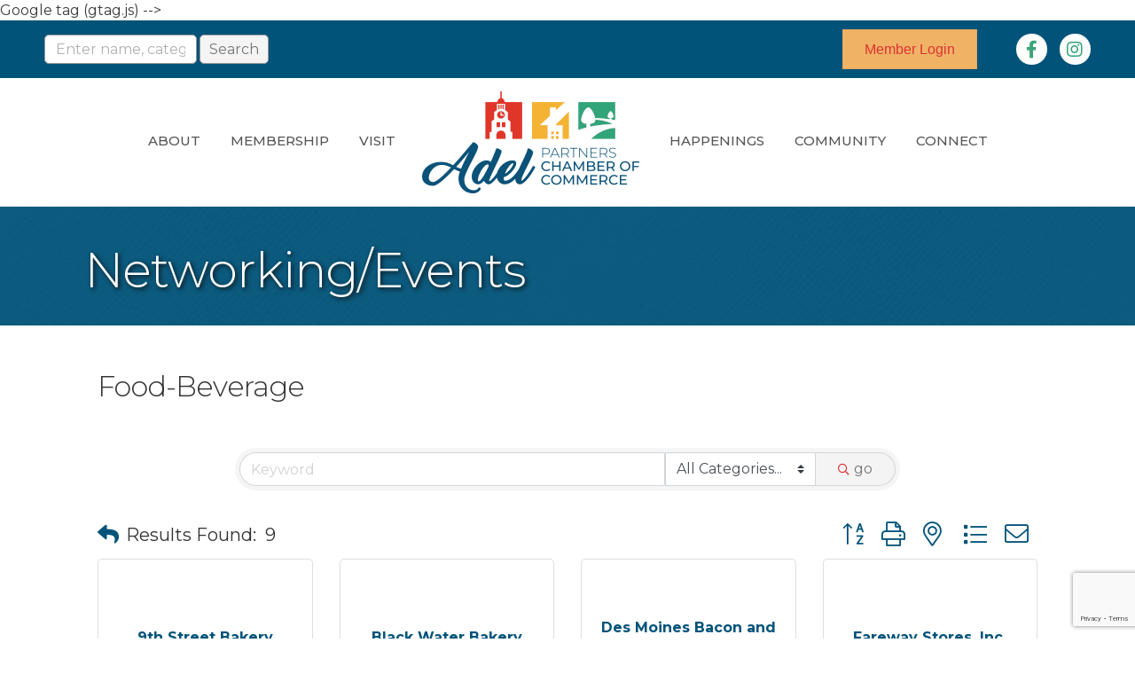

--- FILE ---
content_type: text/html; charset=utf-8
request_url: https://www.google.com/recaptcha/enterprise/anchor?ar=1&k=6LfI_T8rAAAAAMkWHrLP_GfSf3tLy9tKa839wcWa&co=aHR0cHM6Ly9idXNpbmVzcy5hZGVscGFydG5lcnMub3JnOjQ0Mw..&hl=en&v=PoyoqOPhxBO7pBk68S4YbpHZ&size=invisible&anchor-ms=20000&execute-ms=30000&cb=vmuyo9r567uj
body_size: 48840
content:
<!DOCTYPE HTML><html dir="ltr" lang="en"><head><meta http-equiv="Content-Type" content="text/html; charset=UTF-8">
<meta http-equiv="X-UA-Compatible" content="IE=edge">
<title>reCAPTCHA</title>
<style type="text/css">
/* cyrillic-ext */
@font-face {
  font-family: 'Roboto';
  font-style: normal;
  font-weight: 400;
  font-stretch: 100%;
  src: url(//fonts.gstatic.com/s/roboto/v48/KFO7CnqEu92Fr1ME7kSn66aGLdTylUAMa3GUBHMdazTgWw.woff2) format('woff2');
  unicode-range: U+0460-052F, U+1C80-1C8A, U+20B4, U+2DE0-2DFF, U+A640-A69F, U+FE2E-FE2F;
}
/* cyrillic */
@font-face {
  font-family: 'Roboto';
  font-style: normal;
  font-weight: 400;
  font-stretch: 100%;
  src: url(//fonts.gstatic.com/s/roboto/v48/KFO7CnqEu92Fr1ME7kSn66aGLdTylUAMa3iUBHMdazTgWw.woff2) format('woff2');
  unicode-range: U+0301, U+0400-045F, U+0490-0491, U+04B0-04B1, U+2116;
}
/* greek-ext */
@font-face {
  font-family: 'Roboto';
  font-style: normal;
  font-weight: 400;
  font-stretch: 100%;
  src: url(//fonts.gstatic.com/s/roboto/v48/KFO7CnqEu92Fr1ME7kSn66aGLdTylUAMa3CUBHMdazTgWw.woff2) format('woff2');
  unicode-range: U+1F00-1FFF;
}
/* greek */
@font-face {
  font-family: 'Roboto';
  font-style: normal;
  font-weight: 400;
  font-stretch: 100%;
  src: url(//fonts.gstatic.com/s/roboto/v48/KFO7CnqEu92Fr1ME7kSn66aGLdTylUAMa3-UBHMdazTgWw.woff2) format('woff2');
  unicode-range: U+0370-0377, U+037A-037F, U+0384-038A, U+038C, U+038E-03A1, U+03A3-03FF;
}
/* math */
@font-face {
  font-family: 'Roboto';
  font-style: normal;
  font-weight: 400;
  font-stretch: 100%;
  src: url(//fonts.gstatic.com/s/roboto/v48/KFO7CnqEu92Fr1ME7kSn66aGLdTylUAMawCUBHMdazTgWw.woff2) format('woff2');
  unicode-range: U+0302-0303, U+0305, U+0307-0308, U+0310, U+0312, U+0315, U+031A, U+0326-0327, U+032C, U+032F-0330, U+0332-0333, U+0338, U+033A, U+0346, U+034D, U+0391-03A1, U+03A3-03A9, U+03B1-03C9, U+03D1, U+03D5-03D6, U+03F0-03F1, U+03F4-03F5, U+2016-2017, U+2034-2038, U+203C, U+2040, U+2043, U+2047, U+2050, U+2057, U+205F, U+2070-2071, U+2074-208E, U+2090-209C, U+20D0-20DC, U+20E1, U+20E5-20EF, U+2100-2112, U+2114-2115, U+2117-2121, U+2123-214F, U+2190, U+2192, U+2194-21AE, U+21B0-21E5, U+21F1-21F2, U+21F4-2211, U+2213-2214, U+2216-22FF, U+2308-230B, U+2310, U+2319, U+231C-2321, U+2336-237A, U+237C, U+2395, U+239B-23B7, U+23D0, U+23DC-23E1, U+2474-2475, U+25AF, U+25B3, U+25B7, U+25BD, U+25C1, U+25CA, U+25CC, U+25FB, U+266D-266F, U+27C0-27FF, U+2900-2AFF, U+2B0E-2B11, U+2B30-2B4C, U+2BFE, U+3030, U+FF5B, U+FF5D, U+1D400-1D7FF, U+1EE00-1EEFF;
}
/* symbols */
@font-face {
  font-family: 'Roboto';
  font-style: normal;
  font-weight: 400;
  font-stretch: 100%;
  src: url(//fonts.gstatic.com/s/roboto/v48/KFO7CnqEu92Fr1ME7kSn66aGLdTylUAMaxKUBHMdazTgWw.woff2) format('woff2');
  unicode-range: U+0001-000C, U+000E-001F, U+007F-009F, U+20DD-20E0, U+20E2-20E4, U+2150-218F, U+2190, U+2192, U+2194-2199, U+21AF, U+21E6-21F0, U+21F3, U+2218-2219, U+2299, U+22C4-22C6, U+2300-243F, U+2440-244A, U+2460-24FF, U+25A0-27BF, U+2800-28FF, U+2921-2922, U+2981, U+29BF, U+29EB, U+2B00-2BFF, U+4DC0-4DFF, U+FFF9-FFFB, U+10140-1018E, U+10190-1019C, U+101A0, U+101D0-101FD, U+102E0-102FB, U+10E60-10E7E, U+1D2C0-1D2D3, U+1D2E0-1D37F, U+1F000-1F0FF, U+1F100-1F1AD, U+1F1E6-1F1FF, U+1F30D-1F30F, U+1F315, U+1F31C, U+1F31E, U+1F320-1F32C, U+1F336, U+1F378, U+1F37D, U+1F382, U+1F393-1F39F, U+1F3A7-1F3A8, U+1F3AC-1F3AF, U+1F3C2, U+1F3C4-1F3C6, U+1F3CA-1F3CE, U+1F3D4-1F3E0, U+1F3ED, U+1F3F1-1F3F3, U+1F3F5-1F3F7, U+1F408, U+1F415, U+1F41F, U+1F426, U+1F43F, U+1F441-1F442, U+1F444, U+1F446-1F449, U+1F44C-1F44E, U+1F453, U+1F46A, U+1F47D, U+1F4A3, U+1F4B0, U+1F4B3, U+1F4B9, U+1F4BB, U+1F4BF, U+1F4C8-1F4CB, U+1F4D6, U+1F4DA, U+1F4DF, U+1F4E3-1F4E6, U+1F4EA-1F4ED, U+1F4F7, U+1F4F9-1F4FB, U+1F4FD-1F4FE, U+1F503, U+1F507-1F50B, U+1F50D, U+1F512-1F513, U+1F53E-1F54A, U+1F54F-1F5FA, U+1F610, U+1F650-1F67F, U+1F687, U+1F68D, U+1F691, U+1F694, U+1F698, U+1F6AD, U+1F6B2, U+1F6B9-1F6BA, U+1F6BC, U+1F6C6-1F6CF, U+1F6D3-1F6D7, U+1F6E0-1F6EA, U+1F6F0-1F6F3, U+1F6F7-1F6FC, U+1F700-1F7FF, U+1F800-1F80B, U+1F810-1F847, U+1F850-1F859, U+1F860-1F887, U+1F890-1F8AD, U+1F8B0-1F8BB, U+1F8C0-1F8C1, U+1F900-1F90B, U+1F93B, U+1F946, U+1F984, U+1F996, U+1F9E9, U+1FA00-1FA6F, U+1FA70-1FA7C, U+1FA80-1FA89, U+1FA8F-1FAC6, U+1FACE-1FADC, U+1FADF-1FAE9, U+1FAF0-1FAF8, U+1FB00-1FBFF;
}
/* vietnamese */
@font-face {
  font-family: 'Roboto';
  font-style: normal;
  font-weight: 400;
  font-stretch: 100%;
  src: url(//fonts.gstatic.com/s/roboto/v48/KFO7CnqEu92Fr1ME7kSn66aGLdTylUAMa3OUBHMdazTgWw.woff2) format('woff2');
  unicode-range: U+0102-0103, U+0110-0111, U+0128-0129, U+0168-0169, U+01A0-01A1, U+01AF-01B0, U+0300-0301, U+0303-0304, U+0308-0309, U+0323, U+0329, U+1EA0-1EF9, U+20AB;
}
/* latin-ext */
@font-face {
  font-family: 'Roboto';
  font-style: normal;
  font-weight: 400;
  font-stretch: 100%;
  src: url(//fonts.gstatic.com/s/roboto/v48/KFO7CnqEu92Fr1ME7kSn66aGLdTylUAMa3KUBHMdazTgWw.woff2) format('woff2');
  unicode-range: U+0100-02BA, U+02BD-02C5, U+02C7-02CC, U+02CE-02D7, U+02DD-02FF, U+0304, U+0308, U+0329, U+1D00-1DBF, U+1E00-1E9F, U+1EF2-1EFF, U+2020, U+20A0-20AB, U+20AD-20C0, U+2113, U+2C60-2C7F, U+A720-A7FF;
}
/* latin */
@font-face {
  font-family: 'Roboto';
  font-style: normal;
  font-weight: 400;
  font-stretch: 100%;
  src: url(//fonts.gstatic.com/s/roboto/v48/KFO7CnqEu92Fr1ME7kSn66aGLdTylUAMa3yUBHMdazQ.woff2) format('woff2');
  unicode-range: U+0000-00FF, U+0131, U+0152-0153, U+02BB-02BC, U+02C6, U+02DA, U+02DC, U+0304, U+0308, U+0329, U+2000-206F, U+20AC, U+2122, U+2191, U+2193, U+2212, U+2215, U+FEFF, U+FFFD;
}
/* cyrillic-ext */
@font-face {
  font-family: 'Roboto';
  font-style: normal;
  font-weight: 500;
  font-stretch: 100%;
  src: url(//fonts.gstatic.com/s/roboto/v48/KFO7CnqEu92Fr1ME7kSn66aGLdTylUAMa3GUBHMdazTgWw.woff2) format('woff2');
  unicode-range: U+0460-052F, U+1C80-1C8A, U+20B4, U+2DE0-2DFF, U+A640-A69F, U+FE2E-FE2F;
}
/* cyrillic */
@font-face {
  font-family: 'Roboto';
  font-style: normal;
  font-weight: 500;
  font-stretch: 100%;
  src: url(//fonts.gstatic.com/s/roboto/v48/KFO7CnqEu92Fr1ME7kSn66aGLdTylUAMa3iUBHMdazTgWw.woff2) format('woff2');
  unicode-range: U+0301, U+0400-045F, U+0490-0491, U+04B0-04B1, U+2116;
}
/* greek-ext */
@font-face {
  font-family: 'Roboto';
  font-style: normal;
  font-weight: 500;
  font-stretch: 100%;
  src: url(//fonts.gstatic.com/s/roboto/v48/KFO7CnqEu92Fr1ME7kSn66aGLdTylUAMa3CUBHMdazTgWw.woff2) format('woff2');
  unicode-range: U+1F00-1FFF;
}
/* greek */
@font-face {
  font-family: 'Roboto';
  font-style: normal;
  font-weight: 500;
  font-stretch: 100%;
  src: url(//fonts.gstatic.com/s/roboto/v48/KFO7CnqEu92Fr1ME7kSn66aGLdTylUAMa3-UBHMdazTgWw.woff2) format('woff2');
  unicode-range: U+0370-0377, U+037A-037F, U+0384-038A, U+038C, U+038E-03A1, U+03A3-03FF;
}
/* math */
@font-face {
  font-family: 'Roboto';
  font-style: normal;
  font-weight: 500;
  font-stretch: 100%;
  src: url(//fonts.gstatic.com/s/roboto/v48/KFO7CnqEu92Fr1ME7kSn66aGLdTylUAMawCUBHMdazTgWw.woff2) format('woff2');
  unicode-range: U+0302-0303, U+0305, U+0307-0308, U+0310, U+0312, U+0315, U+031A, U+0326-0327, U+032C, U+032F-0330, U+0332-0333, U+0338, U+033A, U+0346, U+034D, U+0391-03A1, U+03A3-03A9, U+03B1-03C9, U+03D1, U+03D5-03D6, U+03F0-03F1, U+03F4-03F5, U+2016-2017, U+2034-2038, U+203C, U+2040, U+2043, U+2047, U+2050, U+2057, U+205F, U+2070-2071, U+2074-208E, U+2090-209C, U+20D0-20DC, U+20E1, U+20E5-20EF, U+2100-2112, U+2114-2115, U+2117-2121, U+2123-214F, U+2190, U+2192, U+2194-21AE, U+21B0-21E5, U+21F1-21F2, U+21F4-2211, U+2213-2214, U+2216-22FF, U+2308-230B, U+2310, U+2319, U+231C-2321, U+2336-237A, U+237C, U+2395, U+239B-23B7, U+23D0, U+23DC-23E1, U+2474-2475, U+25AF, U+25B3, U+25B7, U+25BD, U+25C1, U+25CA, U+25CC, U+25FB, U+266D-266F, U+27C0-27FF, U+2900-2AFF, U+2B0E-2B11, U+2B30-2B4C, U+2BFE, U+3030, U+FF5B, U+FF5D, U+1D400-1D7FF, U+1EE00-1EEFF;
}
/* symbols */
@font-face {
  font-family: 'Roboto';
  font-style: normal;
  font-weight: 500;
  font-stretch: 100%;
  src: url(//fonts.gstatic.com/s/roboto/v48/KFO7CnqEu92Fr1ME7kSn66aGLdTylUAMaxKUBHMdazTgWw.woff2) format('woff2');
  unicode-range: U+0001-000C, U+000E-001F, U+007F-009F, U+20DD-20E0, U+20E2-20E4, U+2150-218F, U+2190, U+2192, U+2194-2199, U+21AF, U+21E6-21F0, U+21F3, U+2218-2219, U+2299, U+22C4-22C6, U+2300-243F, U+2440-244A, U+2460-24FF, U+25A0-27BF, U+2800-28FF, U+2921-2922, U+2981, U+29BF, U+29EB, U+2B00-2BFF, U+4DC0-4DFF, U+FFF9-FFFB, U+10140-1018E, U+10190-1019C, U+101A0, U+101D0-101FD, U+102E0-102FB, U+10E60-10E7E, U+1D2C0-1D2D3, U+1D2E0-1D37F, U+1F000-1F0FF, U+1F100-1F1AD, U+1F1E6-1F1FF, U+1F30D-1F30F, U+1F315, U+1F31C, U+1F31E, U+1F320-1F32C, U+1F336, U+1F378, U+1F37D, U+1F382, U+1F393-1F39F, U+1F3A7-1F3A8, U+1F3AC-1F3AF, U+1F3C2, U+1F3C4-1F3C6, U+1F3CA-1F3CE, U+1F3D4-1F3E0, U+1F3ED, U+1F3F1-1F3F3, U+1F3F5-1F3F7, U+1F408, U+1F415, U+1F41F, U+1F426, U+1F43F, U+1F441-1F442, U+1F444, U+1F446-1F449, U+1F44C-1F44E, U+1F453, U+1F46A, U+1F47D, U+1F4A3, U+1F4B0, U+1F4B3, U+1F4B9, U+1F4BB, U+1F4BF, U+1F4C8-1F4CB, U+1F4D6, U+1F4DA, U+1F4DF, U+1F4E3-1F4E6, U+1F4EA-1F4ED, U+1F4F7, U+1F4F9-1F4FB, U+1F4FD-1F4FE, U+1F503, U+1F507-1F50B, U+1F50D, U+1F512-1F513, U+1F53E-1F54A, U+1F54F-1F5FA, U+1F610, U+1F650-1F67F, U+1F687, U+1F68D, U+1F691, U+1F694, U+1F698, U+1F6AD, U+1F6B2, U+1F6B9-1F6BA, U+1F6BC, U+1F6C6-1F6CF, U+1F6D3-1F6D7, U+1F6E0-1F6EA, U+1F6F0-1F6F3, U+1F6F7-1F6FC, U+1F700-1F7FF, U+1F800-1F80B, U+1F810-1F847, U+1F850-1F859, U+1F860-1F887, U+1F890-1F8AD, U+1F8B0-1F8BB, U+1F8C0-1F8C1, U+1F900-1F90B, U+1F93B, U+1F946, U+1F984, U+1F996, U+1F9E9, U+1FA00-1FA6F, U+1FA70-1FA7C, U+1FA80-1FA89, U+1FA8F-1FAC6, U+1FACE-1FADC, U+1FADF-1FAE9, U+1FAF0-1FAF8, U+1FB00-1FBFF;
}
/* vietnamese */
@font-face {
  font-family: 'Roboto';
  font-style: normal;
  font-weight: 500;
  font-stretch: 100%;
  src: url(//fonts.gstatic.com/s/roboto/v48/KFO7CnqEu92Fr1ME7kSn66aGLdTylUAMa3OUBHMdazTgWw.woff2) format('woff2');
  unicode-range: U+0102-0103, U+0110-0111, U+0128-0129, U+0168-0169, U+01A0-01A1, U+01AF-01B0, U+0300-0301, U+0303-0304, U+0308-0309, U+0323, U+0329, U+1EA0-1EF9, U+20AB;
}
/* latin-ext */
@font-face {
  font-family: 'Roboto';
  font-style: normal;
  font-weight: 500;
  font-stretch: 100%;
  src: url(//fonts.gstatic.com/s/roboto/v48/KFO7CnqEu92Fr1ME7kSn66aGLdTylUAMa3KUBHMdazTgWw.woff2) format('woff2');
  unicode-range: U+0100-02BA, U+02BD-02C5, U+02C7-02CC, U+02CE-02D7, U+02DD-02FF, U+0304, U+0308, U+0329, U+1D00-1DBF, U+1E00-1E9F, U+1EF2-1EFF, U+2020, U+20A0-20AB, U+20AD-20C0, U+2113, U+2C60-2C7F, U+A720-A7FF;
}
/* latin */
@font-face {
  font-family: 'Roboto';
  font-style: normal;
  font-weight: 500;
  font-stretch: 100%;
  src: url(//fonts.gstatic.com/s/roboto/v48/KFO7CnqEu92Fr1ME7kSn66aGLdTylUAMa3yUBHMdazQ.woff2) format('woff2');
  unicode-range: U+0000-00FF, U+0131, U+0152-0153, U+02BB-02BC, U+02C6, U+02DA, U+02DC, U+0304, U+0308, U+0329, U+2000-206F, U+20AC, U+2122, U+2191, U+2193, U+2212, U+2215, U+FEFF, U+FFFD;
}
/* cyrillic-ext */
@font-face {
  font-family: 'Roboto';
  font-style: normal;
  font-weight: 900;
  font-stretch: 100%;
  src: url(//fonts.gstatic.com/s/roboto/v48/KFO7CnqEu92Fr1ME7kSn66aGLdTylUAMa3GUBHMdazTgWw.woff2) format('woff2');
  unicode-range: U+0460-052F, U+1C80-1C8A, U+20B4, U+2DE0-2DFF, U+A640-A69F, U+FE2E-FE2F;
}
/* cyrillic */
@font-face {
  font-family: 'Roboto';
  font-style: normal;
  font-weight: 900;
  font-stretch: 100%;
  src: url(//fonts.gstatic.com/s/roboto/v48/KFO7CnqEu92Fr1ME7kSn66aGLdTylUAMa3iUBHMdazTgWw.woff2) format('woff2');
  unicode-range: U+0301, U+0400-045F, U+0490-0491, U+04B0-04B1, U+2116;
}
/* greek-ext */
@font-face {
  font-family: 'Roboto';
  font-style: normal;
  font-weight: 900;
  font-stretch: 100%;
  src: url(//fonts.gstatic.com/s/roboto/v48/KFO7CnqEu92Fr1ME7kSn66aGLdTylUAMa3CUBHMdazTgWw.woff2) format('woff2');
  unicode-range: U+1F00-1FFF;
}
/* greek */
@font-face {
  font-family: 'Roboto';
  font-style: normal;
  font-weight: 900;
  font-stretch: 100%;
  src: url(//fonts.gstatic.com/s/roboto/v48/KFO7CnqEu92Fr1ME7kSn66aGLdTylUAMa3-UBHMdazTgWw.woff2) format('woff2');
  unicode-range: U+0370-0377, U+037A-037F, U+0384-038A, U+038C, U+038E-03A1, U+03A3-03FF;
}
/* math */
@font-face {
  font-family: 'Roboto';
  font-style: normal;
  font-weight: 900;
  font-stretch: 100%;
  src: url(//fonts.gstatic.com/s/roboto/v48/KFO7CnqEu92Fr1ME7kSn66aGLdTylUAMawCUBHMdazTgWw.woff2) format('woff2');
  unicode-range: U+0302-0303, U+0305, U+0307-0308, U+0310, U+0312, U+0315, U+031A, U+0326-0327, U+032C, U+032F-0330, U+0332-0333, U+0338, U+033A, U+0346, U+034D, U+0391-03A1, U+03A3-03A9, U+03B1-03C9, U+03D1, U+03D5-03D6, U+03F0-03F1, U+03F4-03F5, U+2016-2017, U+2034-2038, U+203C, U+2040, U+2043, U+2047, U+2050, U+2057, U+205F, U+2070-2071, U+2074-208E, U+2090-209C, U+20D0-20DC, U+20E1, U+20E5-20EF, U+2100-2112, U+2114-2115, U+2117-2121, U+2123-214F, U+2190, U+2192, U+2194-21AE, U+21B0-21E5, U+21F1-21F2, U+21F4-2211, U+2213-2214, U+2216-22FF, U+2308-230B, U+2310, U+2319, U+231C-2321, U+2336-237A, U+237C, U+2395, U+239B-23B7, U+23D0, U+23DC-23E1, U+2474-2475, U+25AF, U+25B3, U+25B7, U+25BD, U+25C1, U+25CA, U+25CC, U+25FB, U+266D-266F, U+27C0-27FF, U+2900-2AFF, U+2B0E-2B11, U+2B30-2B4C, U+2BFE, U+3030, U+FF5B, U+FF5D, U+1D400-1D7FF, U+1EE00-1EEFF;
}
/* symbols */
@font-face {
  font-family: 'Roboto';
  font-style: normal;
  font-weight: 900;
  font-stretch: 100%;
  src: url(//fonts.gstatic.com/s/roboto/v48/KFO7CnqEu92Fr1ME7kSn66aGLdTylUAMaxKUBHMdazTgWw.woff2) format('woff2');
  unicode-range: U+0001-000C, U+000E-001F, U+007F-009F, U+20DD-20E0, U+20E2-20E4, U+2150-218F, U+2190, U+2192, U+2194-2199, U+21AF, U+21E6-21F0, U+21F3, U+2218-2219, U+2299, U+22C4-22C6, U+2300-243F, U+2440-244A, U+2460-24FF, U+25A0-27BF, U+2800-28FF, U+2921-2922, U+2981, U+29BF, U+29EB, U+2B00-2BFF, U+4DC0-4DFF, U+FFF9-FFFB, U+10140-1018E, U+10190-1019C, U+101A0, U+101D0-101FD, U+102E0-102FB, U+10E60-10E7E, U+1D2C0-1D2D3, U+1D2E0-1D37F, U+1F000-1F0FF, U+1F100-1F1AD, U+1F1E6-1F1FF, U+1F30D-1F30F, U+1F315, U+1F31C, U+1F31E, U+1F320-1F32C, U+1F336, U+1F378, U+1F37D, U+1F382, U+1F393-1F39F, U+1F3A7-1F3A8, U+1F3AC-1F3AF, U+1F3C2, U+1F3C4-1F3C6, U+1F3CA-1F3CE, U+1F3D4-1F3E0, U+1F3ED, U+1F3F1-1F3F3, U+1F3F5-1F3F7, U+1F408, U+1F415, U+1F41F, U+1F426, U+1F43F, U+1F441-1F442, U+1F444, U+1F446-1F449, U+1F44C-1F44E, U+1F453, U+1F46A, U+1F47D, U+1F4A3, U+1F4B0, U+1F4B3, U+1F4B9, U+1F4BB, U+1F4BF, U+1F4C8-1F4CB, U+1F4D6, U+1F4DA, U+1F4DF, U+1F4E3-1F4E6, U+1F4EA-1F4ED, U+1F4F7, U+1F4F9-1F4FB, U+1F4FD-1F4FE, U+1F503, U+1F507-1F50B, U+1F50D, U+1F512-1F513, U+1F53E-1F54A, U+1F54F-1F5FA, U+1F610, U+1F650-1F67F, U+1F687, U+1F68D, U+1F691, U+1F694, U+1F698, U+1F6AD, U+1F6B2, U+1F6B9-1F6BA, U+1F6BC, U+1F6C6-1F6CF, U+1F6D3-1F6D7, U+1F6E0-1F6EA, U+1F6F0-1F6F3, U+1F6F7-1F6FC, U+1F700-1F7FF, U+1F800-1F80B, U+1F810-1F847, U+1F850-1F859, U+1F860-1F887, U+1F890-1F8AD, U+1F8B0-1F8BB, U+1F8C0-1F8C1, U+1F900-1F90B, U+1F93B, U+1F946, U+1F984, U+1F996, U+1F9E9, U+1FA00-1FA6F, U+1FA70-1FA7C, U+1FA80-1FA89, U+1FA8F-1FAC6, U+1FACE-1FADC, U+1FADF-1FAE9, U+1FAF0-1FAF8, U+1FB00-1FBFF;
}
/* vietnamese */
@font-face {
  font-family: 'Roboto';
  font-style: normal;
  font-weight: 900;
  font-stretch: 100%;
  src: url(//fonts.gstatic.com/s/roboto/v48/KFO7CnqEu92Fr1ME7kSn66aGLdTylUAMa3OUBHMdazTgWw.woff2) format('woff2');
  unicode-range: U+0102-0103, U+0110-0111, U+0128-0129, U+0168-0169, U+01A0-01A1, U+01AF-01B0, U+0300-0301, U+0303-0304, U+0308-0309, U+0323, U+0329, U+1EA0-1EF9, U+20AB;
}
/* latin-ext */
@font-face {
  font-family: 'Roboto';
  font-style: normal;
  font-weight: 900;
  font-stretch: 100%;
  src: url(//fonts.gstatic.com/s/roboto/v48/KFO7CnqEu92Fr1ME7kSn66aGLdTylUAMa3KUBHMdazTgWw.woff2) format('woff2');
  unicode-range: U+0100-02BA, U+02BD-02C5, U+02C7-02CC, U+02CE-02D7, U+02DD-02FF, U+0304, U+0308, U+0329, U+1D00-1DBF, U+1E00-1E9F, U+1EF2-1EFF, U+2020, U+20A0-20AB, U+20AD-20C0, U+2113, U+2C60-2C7F, U+A720-A7FF;
}
/* latin */
@font-face {
  font-family: 'Roboto';
  font-style: normal;
  font-weight: 900;
  font-stretch: 100%;
  src: url(//fonts.gstatic.com/s/roboto/v48/KFO7CnqEu92Fr1ME7kSn66aGLdTylUAMa3yUBHMdazQ.woff2) format('woff2');
  unicode-range: U+0000-00FF, U+0131, U+0152-0153, U+02BB-02BC, U+02C6, U+02DA, U+02DC, U+0304, U+0308, U+0329, U+2000-206F, U+20AC, U+2122, U+2191, U+2193, U+2212, U+2215, U+FEFF, U+FFFD;
}

</style>
<link rel="stylesheet" type="text/css" href="https://www.gstatic.com/recaptcha/releases/PoyoqOPhxBO7pBk68S4YbpHZ/styles__ltr.css">
<script nonce="z07JHRv6wEXk8IJ5jbvqkQ" type="text/javascript">window['__recaptcha_api'] = 'https://www.google.com/recaptcha/enterprise/';</script>
<script type="text/javascript" src="https://www.gstatic.com/recaptcha/releases/PoyoqOPhxBO7pBk68S4YbpHZ/recaptcha__en.js" nonce="z07JHRv6wEXk8IJ5jbvqkQ">
      
    </script></head>
<body><div id="rc-anchor-alert" class="rc-anchor-alert"></div>
<input type="hidden" id="recaptcha-token" value="[base64]">
<script type="text/javascript" nonce="z07JHRv6wEXk8IJ5jbvqkQ">
      recaptcha.anchor.Main.init("[\x22ainput\x22,[\x22bgdata\x22,\x22\x22,\[base64]/[base64]/[base64]/[base64]/[base64]/[base64]/[base64]/[base64]/[base64]/[base64]\\u003d\x22,\[base64]\\u003d\\u003d\x22,\x22woxew5haw5RGw7LDsMK6WsKUcMKQwpFHfiheS8O2RVgowqM5DlAJwrwXwrJkcj0ABTdRwqXDtinDgWjDq8OjwqIgw4nCvzTDmsOtd1HDpU5rwpbCvjVbWy3Diytjw7jDtlAswpfCtcO9w6HDow/CmBjCm3R/XAQ4w6rCqyYTwr3CpcO/worDjE8+wq8LPxXCgzBSwqfDucOJFDHCn8OXWBPCjxLCmMOow7TCg8KUwrLDscO9fHDCiMKeLDUkLcKwwrTDlwQoXXorQ8KVD8KeVmHChlrCgsOPcwfCsMKzPcObQcKWwrJuPMOlaMOkFSF6KsK8wrBEdkrDocOyc8O+C8O1W0PDh8OYw7/Cr8OAPFrDuzNDw7cDw7PDkcKgw6hPwqhrw7PCk8OkwrU7w7ovw6gFw7LCi8K6wpXDnQLCr8O5PzPDnGDCoBTDnSXCjsOOLsOkAcOCw7TCpMKAbyrCrsO4w7ABfn/[base64]/[base64]/[base64]/w7rCssOiFHnCisK9w4pdwo5/[base64]/CgcOFwo0iwr/DjAvChCHCmsOuMcKDEBVUaQRlw7TDkTkZw7jDmMKUwq/DuDxlB2nDucOmAcKtwpRsc1wrdcOnKsOTCA1wUkbDvcOiQVFIwrVwwocSLcOcw7nDnMOZO8OOwpUSQsOMwonComfCrE1HN0N9EcOew545w7lxQX0ew43DlRLDjcOaLMOSVxnCu8KQw6orw5Q/dsOUH3bDlkPCi8OHwpBJcsKRTU88w7fClsOYw7Bvw5TDjcKFecOjIiUKwrxhD2plwrRYwpLCqy/[base64]/Ch3TCqMOPw6Nbw4TCosO/KcOCw7FlYHkDBTfDrsKzAMOIwp7CsXDDn8KswobCs8K1wpDDgy9gDhDCnALCpGw9QCBSwqILdMKmElt2w7bCphvDjFTCn8KlJMKxwqV6fcOZwpbCokTCvCsMw5zCpsKiKUkuw4/Cn01aJMO3CHzCnMOcPcO1w5gcwpE6w5kfw67DtWHCmMOgw6J7w5vCh8KYwpR2a2/[base64]/[base64]/DgRpiLDEAw6t9wocLRsKPL2jDgxRGe0XDj8Kbwq9IZcKNXsKSwp8HY8Oaw71EBFQlwrDDr8KMAmXDkMOhwr/DoMK9DHd7w6g8Ix1xXiLDngMwfU1nw7HDsVAGK1N4SMKGwrjDm8Kqw7vDvHoiSybCnsKYDMKgN8O/w5TCmgEew5g1VF3DklgIwo3CggIHw6DDjwPChcOjVcKFw7kdw4ZxwpIcwpZfwqRJw6bCtA0eFMOve8OvBC/Ci2rClWQGezkewqsMw48/w6Jdw45IwpHChcKxX8KFwqDCm1Zww4otwr3CsggGwrUZw5LCncO3MRbCvlptM8OBw55rw6FPw6jChAnCosKvw7ccRRxpw4Fww7Z8woU/Blczwp3Dm8ObEcOPwrzDr3wMw6AoXytzwpXCucK0w5Nkw4HDtR5Yw43DrQ5YdsOFasO6w4zCk0lswofDqRM7B0LDoBksw5sHw4rDsBR/[base64]/CjMK+cX8Jw4hUwqV/N8OrDmp7w4XDncKcwr0Xw7fCjCLDq8K2ODwDeQwyw787ZMKZw6rCigU3w6fCiBgSPB/Ds8O9w6bChMOIwpwcwoHDvjVfwqrCicOuNcO4wqw9wp3Dgi3DgMKMGgVpPsKpwqUKDE8Mw4tGFWMeDMOGI8O2wpvDs8OMBFYTDTBzDsKBw4BmwohDOjnCv1c3w4vDnXUWw4I7wrbCll8kVibCtsO8w78ZFMO2wqLCjirDjsOKw6jCvsO5eMOpw4/Cs0MqwoxCd8Kbw5/DrcOAMn8iw4nDul/Cu8ObGjXDsMOhwrbDhsOmwovDg1zDq8KZw4bDhUIhG0YmSz8rJsK2OEUwZR1ZCBDCsHfDqkR6w5TDhTESBsOQw6YYwrDCpxPDuB/DhMKMw65WDk00UsOdSxvCm8O2JhjDkcO5w75Ow7QMKcOqw7BuXcKsbjRgH8O7wrHDjWx+wrHCtkrDunXDrC7DssK8wqAnw4zCn1TCvQhcw4h/wrLCv8ONw7QGRlvCi8KcaSstfW9Uw61lI3nDpsOpYsKYWENSw5E/[base64]/FRtIw6Z1DX9kwqtAA8Ozw6/ClhrDuMKgwo7CkTDCmQnCicOnW8ONR8KrwoY4wrcKFMOUwq8IWsKFwpQow5/[base64]/Dv0jCjsKNK8Owwp4mUsOmDMOsKMOjAcKRblrCgDt/EsKDO8Kici0xwpbCrcOYwoYRJcOKWXrDtsO9w6LCthgZYcOywoxiwoAkw7DCj2AEDMKZwqNtWsOKwrAGWWNAw7DDgcKmTsK9wrXDv8KiAMKfHA3Dt8OZwotNwprCocK/wqPDt8K9YMOMDSUGw5wLOcOUYMOQSAgIwoUMEAPDuxY1NFQuw4TCi8KhwrJHwp/DvcOGcEDCgQnCpMK5N8Oyw7XCinXCksOuE8OLHsKISWpyw4EgR8KYL8OfLsKow6vDpyvDqsKQw4k0fMKzEGrDh2oJwrUSdMOlH2JjTcObwqd3agPCvGzDjiDCsC3CgDdzwqQlwp/DhhXDkX4Aw75Zw7PCjD3DicOXVGPCgnPDl8Ozwr/DpcOUM2jDjsOjw4UQwpLDucKBw7vDtRxgbz1Gw7N9w694CSjDlwEnw7fDssOCKxZaGMKzw7nDs3MswrUhRsOFwpY6fljCimvDiMO2QsKlV24sScKCwrAzw5nCkwozV1tEO31RwpTDt30Aw7cLwpZbBEzDmsOFwqXCi1sqO8K9TMK4wqdmYlofw68/I8KtQ8KJXHBNHzfDlcKqwqnCjsK8fMOhwrXCnykmw6LDksK2RsOewr9xwp/[base64]/DnT19w5NEY8KVw6nDoAdpwp8Zw6XDpAHCr07CgkPDqMKNwqJeIcKVDcK8w6dSwoPDohbDi8Kjw5rDtsOXA8KbXMOmDDErwp7DqjXCnwrCl3Z/[base64]/DhMKOwoJlwrXDlsOPw4zDiR3DlmvDq8KEGijDo1/[base64]/ChMKdJ8Orw4ZaN8KjwoLCncKwwroFw7/Dq8O3w6/DmcKwYMKHexDCo8KXw5jDvxPDmTjDqsKZwpfDlh1ZwoYcw7d7wr7Dp8KjXwBZZivDqMK7EwDCvMK0wpzDqHE2w7fDt3nDl8KpwrrCqRfDvw8dKmYDwoHDh17CnU5iSMO/[base64]/CjVs+w7lLwrJKOGnDl8KcW2o0DR1+w6TDqUxPwpbCi8KwQwfDvMK/w5PDrBDDjGnCj8OXwqLCm8KdwppKUsOZw4nCg1jDpgTCoyTCtX89wrE7wrHDigfDr0ELB8KxPMK0wrlOwqN1PybDqw9gwrAPMcOgLVBdw7d/[base64]/wrTCtU1UQFXCtH1uDMK2w5bChMOwwonCgBvCjEpeaxcQLVJ2Wg3DgU/DisKEwp/[base64]/CnmtgScOBfn56UMKFwqjDkSvCogAEw45RwonDoMOzwog0X8Kxw4tYw4kCNwQCw6VTAkVEw6/DljTChsOfLsObQMOMHUxuVCRyw5LCi8K2wrxKZcOWwpQ3w6IRw53CgsOXFSlucHvCr8Oaw5PCoUjDt8OeYsKYJMOiXTDCgMK2ScOZP8KZZR/DllAPZFDCiMOqGsK5w7fDosKiPcOqw4kAw7VBwqHDjgRkWA/[base64]/CviBwPlYfwp8Qa8ODXClfasOxwo3CjcOPwp5uOMOTw5HDvCY4w5/DksO4w7nDu8KLwox3w5rCuQ3DqjXClcOLwrLDusOIwpHCrsOLwqjCrMKeWEokQcKWw7hewoUcZVHDiETCh8KSwrHDrMOpacOBwoXCpcOWWBERc1IjVsKnEMOIw7bDoj/CgTknw4rCq8K8w57DmH/[base64]/Dnx5PBMKWwrDCjSIMCDbChAFqIsOsfcKiOcK/Sk/DviUNwpzCncOXSU7Cj1dqeMOnf8OEwqc/SiDDnBFTw7LDnhJXw4LDvgIBDsOiEcK/P3HCmcOpwr3DtQTDqmo1K8OUw5zDk8ORVDPCrMK+GcOaw7AMUnDDvVkHw6DDoSoKw6YtwoVgwqTDs8KfwoLCqCgUworDsHUzN8K9GiECe8OxK0NGwpE+w6llch/[base64]/w4XDjTbDpnLDtw3Dm8K4YsKdw5Fewokqw5oQLsOOwojDpA4gYMKDLW/[base64]/DoMOccW9ywovDscOew4kXwpjDv00jYRg0w63Cs8KVDsOmFsKtw7MjZ1DCpwnCpmgqw69KMMKgw6jDnMKnL8KBaHLDo8O6Z8OlecKsRB/DrMKtw4jCnC7Djydfwow4WMK9wqUew4/CicO3ST/CgMOjwr8QNhl6w546ehh/w4N9cMOewpLDnsKvVEAoNgfDh8KFw7TClG/CssOYZcKuKHnDrcKhFhHChwlLPQpvRMKLwqLDkcKhwqjDjTIbccKNDnjCrEUGwqNWwr3CtMKwBBhzIMKdRcO1difDvDLDpMOtf3twRXMewqLDr2jDhVDClxDDssOdP8KgCsKbwrTCnMO2CX5ewpDCl8OXBCNiwrnDocOgwo/DrMKyZMK/[base64]/CicOIMMOxPl/CpcKYwp4Qw6cnw7bDg1QCw6rCmxPCp8OxwrFKRAdjw7sJwrjDkcOhbzzDmRHDrcKrcsKdbDBfwozDvjjCinYCXMOJw6deXMOxfWFiwp88LsOnYMKbZcODWwgew58zwo3DhMKlwp/Dn8Onw7NNwqfDvsOPW8OzXsKUG0XCgTrDllnCoit/wobDtcOBw68ewrbCuMKMF8OOwq0sw4LCkMKmw4PDr8KEwp/Cu2XCnizDuk9KMsKULcObdSlKwotOwqVMwqDDuMORMmzDqFx7FMKIHF/DiRo+NcOIwp7CoMORwp7ClMOENE3DocK3w4wGw5LDmXPDqTUSwqLDl2sYwp/Cg8OgQ8KiwpTDksKsIjUiw4zCu084MMO/wpIUH8Kew5MbaG5xO8KWXMKyVWLCoAZxwqJWw4LDusKMwoEATcOjw5TCjcOHwpzDnnHDuwddwq/Ci8OewrfDnMOHDsKTwpg9DldhdcOAw4nCujlDFDDCpcO2Z1FcwrLDg0lBwoxsbMK/LcKnYcOcCzxUMsO9w47CgU8xw54ZMsK9wpI/fRTCtsOAwoHDq8OoYsOHeHzDqzVrwpERw6BvZD/[base64]/DosKPecOTworCpMO7PVPCi3/[base64]/Cskcawq7DicKZwrLCpxVbesKmX2gMQsKPw4IjwptmGWvDuS4Aw49bw4zCpMKQw5guI8Oswq/DjcObJHzCpcKxw7xPwp5Uwp9DOMKyw5www79bMF7DrVTCjMK9w4MPw7grw53Cg8KpBsK/cQfCpcOHGMO6fn3CvsKbUwXDpFgDaD/[base64]/Dr8OtwpnDscKCRMKGw7p8UDzCtcKDPAQywonCnsO2w65Ow74cw6PChsO+UVo4dMOLHsO0w6rCu8ORecK3w48lZcOIwr/DkCh7bMKTdcOHPcO8JMKLPzDDicO5ZERyGzBSwr1mQxxFCMKowo9NWhRZw6c4w77CvyrDhGR6wqI5WhrCqsKbwq8UDMOfwoUswpTDvHHDoG9iAwTCk8KwEsKhR2rDtQDCtSEvwqzCghF0N8KGwrhiVTTChsO4wpnDtsOJw6/[base64]/w4HCh1bDhG/CrcOTb8ObPE9Iw5QLGS8pI8KUw6RWBsOiw6/DrsO7DmJ8a8OPwpjDoERTw53Ctj/ClRR6w7JFHgkKw6PDjDYcQD7DrjRhw5DDtnbCs0dQw5B0G8KKw6LDuR/DpcKow6Yww6PCgmRBwqBjecOHbcKSd8KERVDDkwRcD204HsODBSsxw4bDhEHDgMKzwobCtMKDdhQcw5BYw41yVEU7w4bDrjbCosKpEUzCnizCllnCusKMBHEJOXAAwrPCr8KoMsO/woHDjcKaM8KFIMKbZyTDrMOVGHHDoMKTFSMyw6hCU3Mvwq1+w5M3JsO6w4oYwpfCssO8wqQXKB3CtHplOGDDmGTCucK6w4DDgMKRHcKkw6zCtl1Nw6EQGcKCwpgtcUHClMOAQ8KOwpp8wotSZ1oBFcOAwoPDnsKAYMKVHsO3w7vDqzgSw73DocOmM8KAdA/DtXBRw6rDscOkw7fDpsKKwr1KNMOXw7otFsOnH3MmwoHDinYdaGN9IxHDq1vDnhVqeRzCusORw5FTXcOlCyVQw6BKXsOZwq5jw7vCgS0ZYMO8wph6ccKNwqUfGmR5w4gxwrQZwrfDjcKbw4/Dl2pPw6oHw5bDqBAxQcO3w5l3UMKXM1LCpBLDlEBSWMORW1rCvSd1AcKdIcKbw5/[base64]/CqXobMMK1cMKFUhvCpB83J8KEwoLDqMO5DyEkel7DrmfCoX/Cr0gRGcOFF8OUd2rDuXrDni3DpzvDisO2U8OiwrDCm8OfwoB2IhLDicODAsOTwqDCusKaYsKvUiNqaFTCrcOwEsO1WG8tw7R7wq/[base64]/ChEkmBjHDrMOXQ0vDgGbDmsOew67CjUVsKhNkw7/CslnCkAwUbwpbwofDuAdCCjVPS8OeZMOvIC3DqMKofsOlw4cHbkRywpTClsKGEsOgGHwSJ8OBw7XCmyDCvFIgwr/DmMOTwqfClcOrw5/Cl8KGwqw7wpvCu8OGJMK+wqfCshRGwoQOf1TCoMK+w53DlMKCAsOuRX7DsMOlXT3Dl0PDgsK/[base64]/woDCuzrDnTIhB8O7wplowotIRsKfYsO/wqbDmUwSKQ1NT0LDpkbCqlTDgcObwonDqcOEBMKtI0hNwozDqBk3BsKQw4PCpG8gDWvCpi5fwoNpWcKYWSnCgMOdUMKkMgYnaVImYcOxMzzCgMOww5QFC3IewpLCpEJmwofDrsKTbB0QcgxAwpAwwrTCv8Kew6zCkhXCqMOKNsK5w4jCjBnDly3CsUdFM8OuCy/CmsOsUcOtw5NmwrHChj7DiMK6wpN+wqVlwqDCgntxRcKjFGgnwrJ1w6gewrjChVAkd8KFw4NMwqvCh8OPw5vCiyYTDm/DgcK5woAnw5/Cri9leMOTAsKew4N8w7EHUlTDp8OkwovDsj1FwoHCqkIqw6DDsEM+woTDjGlOwrlHLDTCv2rDrsKbw4jCpMK0wrVLw7fClMKHXXXDisKSeMKXw4tmwq0NwpLCkxYMwpsVwpLDsAxMwr7CusOow7ldAD/Cq2YHwpHCqEvDsWrCq8ONOMK/[base64]/DksKUIcKhw5XClMK2YSLCrsK8WA7DsMKWGzoYB8K6TsOuwrrCvwrDgcK3w6vDm8Olwo/DoVscMgsKwognPhTDtMKHwowfw5A5w544wrrDt8K5CCU/[base64]/ChsOxOjYzQ0vCjlRbwovDvCLCjcO7LMOsIsOkFGFZOMKiwo3CkcKiw6R2AcKHT8K7WsK8JsK+wrJDwoEZw7PCkkouwq3DjHJdwrzCtT1Jw4jDk0hRLXlKSMKdw5MwHsKkCcOoUMOYL8OiaD8vw45OERDDosOewq/DjHjDrX0Tw7B5DsO8PMK6wpnDtkVpdsO+w6PCrB1Cw5HDlMOowpVIw63CgMKFBBnDj8OUW1MEw7XCm8Kzw4w4wpsAw7jDpCNlwqnDsFxEw6LCkcKPGcOAwoEncsKuwrFTwqUHw4rDs8O/[base64]/CqcOXw4nCrMOsOCHCq1HDmQ5RwqJjwo/Ch8OnYWfDvxvCjMOBKwHCh8OVwoR5L8K/w50kw6cvGBErCsOIdkHCmsOPwrpcw67CpsKPw4spAwHCgVDCvQ0uwqE5wq0+NwUrw4dTeCvDuhMnw4zDucK5Vz5Xwoh5w6kowoXDshDCnxXChcOcw5PDqcKXLktiTMK/[base64]/w5nDvirCuMOnw7hgEV19wqU5J8O/X8OIw6sgwr8WIcK9w5/[base64]/Dr3QrWcK5W8K7woZ0w5tSwoBvwoPDv8OXw7XDgwTDmMOicDHDmMOkLsKdMmfDrhcJwrUOMsKAw6bCmMObw7Brwoh7wp4OSA3Dq2DCvSEmw6fDuMOlNsOIJ18rwrAgwrrCq8K3w7DCvcKmw6LDgsKGwoBvwpY/DjIawrkvbMORw4PDtA1hCRwQfcKewrfDncKBNEPDtGDCsg18OsKEw6zDnMKlworCoEQtwp3ClMObMcObwrUCGCHCscOKSQUzw53DqSvDvxBLwqNpBQ5hZHrDhEHCvcKlGiXDqMKMwrkgSsOFwqzDtcO5w5LCuMKTwp7Cp0nCm3HDl8OoI1/ChsOJcEbDusObwobCkmPCl8OUKHnCssK4YcKfwqjCviDDoD1zwqUrLGbCjcOlE8KWdMOrAsOwUMKjwqQtWELCoQvDgMKCA8Kfw7fDl1PCt2sgw5LCgMOTwp/Dt8KQPC/CtsO1w6MOCwDCg8KwIH9rU3nDucKQUzY9aMKWA8KTbcKHw7rChMOHbMOJV8Oewpkqe3vCl8OfwrnCpcOyw5Aqwp/CgxFoIsOCMx7DmsO1TQxbwpNrwp1wDcOqw4F5w65iwq3Cq2rDrcKSdcKEwoxRwpxDw6vCoSU0wrjCtFXCm8ONw6J4bR5dwovDu0d6wo1YYsOtw73ClV9Jw5zDicKYFsKuX2PCtCrCs1tmwoZxw5cGC8Oce3F3wrvDisOSwpzDo8OOwpvDmsOFDsK/ZsKDwqDCrsKewofDucKYJsODw4UWwoBrJ8Odw5/ChcOJw6rDncKqw5nCtQNNwpPCrHdUVjfCqSrCki4LwqfCkMOOT8OLwpvDucKQw5QkaUjCihvDocK8wrXCgTgXwrg/b8ONw7nCosKGw6rCoMKtH8O7KMK7w77DjMOGw6nCpy/Cq1wYw7bChSnCogxaw7/CkEhQwrLDq2Bkw4fCtUvDjlHDosK9L8O1EsKsS8K3w5c0wpTDq2fCs8O9w6MKw4EENjQKwqhEA3lvw4cnwpFNw6kow53CncOKbMOnworCnsKoI8O9A3JMPcKuCTHDsUzDhj/CmMKpLMONCcOiwrUow6zCpmDCoMOtwrfDv8ODZXxCwpoTwoXDgMKew5EnP2gHfcKhKhfDl8OUaU/CusKFRsK+cXvChCgXbMKqw7HChgDDhMOob0E7wp5EwqdPwrZ9IWoOwqdWw4vDjmViI8OnXsK5wr1UbUExK1jCoD56wpbDmj/[base64]/Cvx4fwqDCmsKPF8Orw5pBZ8OfI0XCpWTCtcKPw6HCpXNQZMOtw5ItE3YcSmnChMO8YUbDt8KJwp1+w68UfHfDoRoGwr/DrsOJwrbCsMK+wrpgWmdZK0M+XELCucOrQhx+w47DgjXChmAiwr07wpcBwqTDmsOYwqUyw7TCscKHwovDrDjDhRvDlTFCwo8kYEjCvMOTwpXDscKbw7vDmMKjScKOLMOWw4fCnhvCp8OKwrMTwr/CjiIOw4bDpsO4QDAYwojDuSrCrgLDhMONwrnCmj1Iwrlfw6XCmcKIB8OJTMOzKyN2LTxEL8KWwopDw4cvfhM8SsOWPE9UIxvDqwR8S8OjdBE6DsKnLnHDgmPChWYZw61iw5PCqMOaw7RCw6HDtjMMMUNkwpDCosOVw4DCvk/[base64]/[base64]/[base64]/[base64]/CgcKPwrQhw5LCpxrDlxISVkvCkDFPwr7DtBdrZR/DgjfDpsO3G8Kawqs4SiTDtcKRaEAHw6bCjsOkw7rChcOnZ8OIw4EfakHCiMKOaEdmwqnDmH7Cu8Ogwq/DiX7ClDLCv8O3F0tCJMK/w5QsMBbDvcKUwrgOCl7Cj8Ovc8KsD10XT8KKLzpmDMO+W8K8Yg0HfcKrwr/DqcKbTMO7YFEZw5DDpRYzwoXCoRzDlcKxw44WMADChcK9EMOcNsOWTsOMJwhAwo4vw7XCtHnDjsOOSSvCs8Kqwr7ChcOtdMK6JHYSLMOHw4DDiA4wQ21Uw5rDhMOCAMOUKVB4CcOCwpnDnMKVw5l/[base64]/CkMOSeMOkwrbDsMOEFMKDwrXDr8Oew5kdX8Kyw6gZw53CrmNtwpg5w6gKwqY+QDPCkzMLw74UcsOvc8OcYcKtw6hqD8KsccKsw5jCr8OcRcKNw4fCnDwRdgnChnfDuRjCrsOfwr0PwqZswrEhEcKrwopjw4VRPUvClMOiwpPDtcO/[base64]/[base64]/[base64]/LB1LK8OVdADDtxkEw6jCun1fZcKewpx5Og/DriNCw5LDkMO4wrcAwr9KwqDDpcOPwqBJD27CthJDwoNkw5jCrMO0dsKtw6DDvcK4Ezdiw7okPMKCAxPDo0ZcXWrChcKHekPDlcK/[base64]/K8KJNsKeXMOta8Otw6jDjnzDkMOmDMKpUTrCjiHDkwsJwr1pwp3DknbCpy3CusK7TMKuMxHDm8Kke8OLa8KPMx7CgcKswojDvFoIXMOVTMO/w6LChTvDvcOHwr/CtsOdWMKRw4LCl8OGw4/DiEsTHsOyLMK7RBpNScOIEnnDozDCk8OZTMK1WcOuwrvCpMKyChLCuMKHwr7CvTVMw5/CmW4XE8OuXSMawqDDqwvDuMOww7jCpcOnwrcLKMOfwqbDvsKDPcOdwosTwq/Dl8KSwrrCvcKoPRo8wqdYcXLDkGjCjmrCqGXDnh3DvcOCSlMuw7jCllrDoHATZzXDgMOuOsOjwoHCjMOkNcOtw4LCuMKuw7xhL0saExEQEQE2w5/DmMOawqvDkDAtWwU5wqXCsB9AfsOIRkJEZsO0NFM2cwvCh8O7wrQEM3TCtUXDmnrCi8KJcMOFw5g/W8Otw7nDvlDCqBrCiiLDr8KKMUU/wq14woDCugTDnjoCw51QKyg7SsKVIMOxw5nCuMOmZQLDu8KeRsO3wrwgWsKPw4EKw7fDpRkFZ8KWeBVYQsOzwpdHw5TCgSnCiGstLGHDi8KWwrU/wqnCvXLCmsKswqVyw6AMIjHCnANXwo/DqsKlTcKuw4Urw4cMSsKmVi11w6DCnV3DtcKCw512Z04DJWfDvnPCpHMwwr3Dm0DCpsOEWwfCiMKTX1TCkMKBFAd/[base64]/[base64]/ClER3HUgDwph3FlnChAPCuGsJwprDkXwJJMKZw63CjMOEw4NBwobCohBlT8KqUcKnwopyw57DhMObwr7Ct8Kww4vCj8KRQTbDiCR2ScKhN2hjV8OaMsKRwrbDpMOgNivCi3PDngTCoRJNw5d4w58CBsOXwrjDsTwoMEF/w6IMJS1jw4HChEs2w7p6w75nwoVnC8OoS1oKwr/DrW/[base64]/w58uw4cDwr5EYWfDs30Xw4wdYWHCqEvClDXDucK8w4PCvyYzXMOOwoPCl8O1A21MW0BPw5BhUcO/[base64]/DsBnDmFnCkWlgw64/w5lHw4h+w7cGw5DDscOWfMK+VMKowpzCh8OpwrpqZ8OPMg3CmcKYworCqMKHwoMyZWvChwbCjcOhMXwaw6bDiMKUP0XCiXTDhxBMw5TCicOHSjRUam83w58jw67DrhJFw7x+VMOWwpU0w78Jw4zCqy5Cw6RHw6nDnBR4JsOyesOGBWnDmHloVcOnwqJPwp/[base64]/DisOpQsOzwrFFwoDDglDCiVFFwqVDw4jDsGDDmxBjUsODAUvClsKJHSzCpjY0MsOYwrbDpcKnAMKxGFFxw7t2I8Knwp7CosKgw77CpsKkXh8lwonCgy0uMsKTw5TCvRw/[base64]/DviXCrWVvSiBTw6DDsGfCgC/Cs1B8wrfCoXXDrlkwwqoRwq3DgEPDosKoScOQwrfDk8O1w70wKBRfw4hDbsKbwqXCu3TCkcKww4gQwpPCjMKSw4HCpytuwpTDly9lBMKKLwJvw6DDgcKnw5vCiBV/e8K/ecO9w4wCWMOpailfw5AkOsOyw7BWwoEGw63CuxsMw7jDn8K6w7DCkMOiM0ktCMOoWybDsWrDvwBBwrjCpMKywqvDojXDhcK1IV7DucKCwqTCh8ONQQjChnHCulQHwo/[base64]/CjWchMMO5TcOPwozCtsOHw5TDtk7CuMKhAj0ww5zDrnfCnWPDqFXDnsKyw4QywpbCt8K0wqtLQ2tLLsOHE0EFwqfCtRdWZQZ0TcOpWsOowo7DvyoqwrLDtRZvw7/DmMOMwoNiwqrCqWHCj1vCnsKSZcOSBsOAw7Ikwpx0wp3ChsOhO11ubWHCjMKCw4V8w4zCigMVw5FxPsOIw6HDusOVQ8OgwrfCkMKDw40swot8FEg8wokHBlLCkgnCjMOVLn/CtlTDlTlIBMOZwo7Dtj0zwoPCg8OkKmdxw7rCscOhd8KNDgrDlRzDjD0CwpRjWzPCh8Oyw7MdZA7CsRLDuMOoGWnDhcKFIkldHsKzPD5nwqTDmcOeSVQJw4VRcycWwrlqBgLDmsK0wr4PMMOew6fCj8OWJBPCksOEw4/DhgjDlMOXw5Y+w5xLKVjCqsKZGcOZdRDCp8K0AULCicKgwqpzBEUUw65+SHlVS8K+wqd4wo/Cr8KEw51QUXnCr00aw4p4w5AVwoshw5APw6/CiMKow4FIV8OQDDzDrMKywr1iwqHDv3fDpMOMw5M/IUpVw5bCi8Kxw7hjMhxow6jCgV3CtsOZZMKkw4fDsERzw5g6w6ckwp/Cq8Kbw5FTQWjDpgrDvynCv8KGesK2wqUuw7DDvcOGKh/Ds2DCiXDCtX7DosO9UMODJcK8aXPDpMK4w4fCqcKTV8K2w5nDmcOmacK/N8KRA8OGw6hzScOsHMOJwqrCu8OEwrQ8woVJwqBKw7Mww7LDlsKpworCk8KIZgQyEi9nQmh2wqgow6DCqcOtw4zCom/DqcOoYBVhwopHDhM/w5l+R1TDojfCo3w6wqxWwqgCwrdKwpgpw7/DqFRwV8OKwrPDugdew7bDkXPCi8OJXMKxw5TDi8K2wobDkMOLw7TDgRbCmlBow7PCmBJbEsO/w7IbwonCoSjCu8KqW8OQw7HDrsO2ZsKJwrNtGRDDrMOwNRN+EV1rEWFsFGTDiMKFdVEAw71twpgnGTVAwrTDvcOjSWZ8TsKHWkJfSHIuW8OSJcOdJsKvWcKLw78LwpcTwr0Xwo0Fw550OjpiE1Z4wpgoIT7DmMOLwrZqwq/[base64]/[base64]/NzTCnEVVw4suw7LCpcKkw7FDC8OhwqEtDAHCm8O9wo1DPzHDnnxLw5jCuMOfw4/ClQzDuXrDqcKZwroHw4gmPxM3wrPDoyvCiMKbw7tKw6fCm8KrXsOkwpNkwppjwoLCrVnCisODFkDDrMOfwpHCi8OyBcO1w4VCwoITZ2c8PQxAHH/DqE9zwpE4w6/[base64]/w7XCn1hyEsK8wq0Kw7PDiE/ClDXClcO1wrXCoUjCscONwoHCvmTDp8OAw6zCi8Kkwr/CqH8obsKJw4w6w6HDp8OacDLDscOLVk3CrQnDnQRxwpHDpBjCr1XCtcKtAUvCqcKXw4NZe8KRFQQQPwvDuGc1wqMBNjLDq3nDi8Oxw4s4wppxw59mL8Ocwq05McKnwqh+ezkEw4rDvcOnKsOvdDkmwpZrRMKTwpJdMQppw4fDrcOUw6McVkrClcOCNcO/wpnCvsKvw6PClhHClcK/Pg7DsUvCikzDoyVoCsO0wp3Cux7Cl38/byPDqxYZw5jDo8OfB3g7w4Fxwpwswp7Dg8OEw6sLwp4EwrXCjMKLDMO3ecKRb8KrwqbCgcO1wrwafcOzRkcowp/DtsKIe3UkHiBkZWpiw7rCj3YTHwBaUWHDnxPDmCbCnUw8wrTDjiQIw7PCryvCq8OAw70TLQ4/P8K1JEnDssOswog2OD3CpHE3w67DocKLYMOeIADDiAkow5kZwqUuMMOQJsOkw77CnsOlwpl/Ox59LUbDiDvCvHnDlcOUw7MfYsKZw5jDmVM9AlHDnXrCm8KQw6PDnm8Sw6PCl8KHJ8OCJBh7w7rCkjsYwqUxE8OIwq7Cki7ClMOPwoQcQ8OUw4LDhVnDjxDCn8OBBCt6wrgUNG4YcMKewqoyGiDCmMKQwo84w5fDgsKVNREgwo9vwp7DicKjfhMGLMKJOFRFwqUQw6/DlVAnO8Kzw6MVK0JyBntsFks0w4ljfsODG8O2WDPCvsO1cVTDq2XCrcKyScO7BVsVR8OMw7AXYMOueyHDg8OcMMKlw4VWwrERWX7CtMOyf8K/U3jCusKmw7MKw4YIw5HCosOyw7debR0vTsKHwq0eKcOfw44Lw4B/[base64]/[base64]/DnFxLwqA9HcKQQsO9bFZjAsKowoPDn8OWGV99eSFiwpLCsjTDqB/CosOFNi07X8ORQ8KpwpxWH8Oxw63Co3bDkQzChmzDmUxEw4ZtYkUvw7HCq8KqYSrDosOtwrbCnm52w4l8w7LDhhPCicKODsKTwoLDksKGwprCt0PDmMKtwpFRBFzDv8KSwpjDjGl7wo9QHR/CmXt8M8KTw6nDoFkBwrh4HQzDicKBaT8iS1Fbwo/CtsKwBmXDpx8gw69/w4LDjsKcbcOWc8K/w4NKwrFuOMKJwq/Cv8KOWgjCqn3DuBEkwobCojhzC8KfFTkPABFFwpXDpsO2emZWBwjCtsKRw5NKwpDCkMK+d8OfHMO3w5LDiB8aBQLDpnsSwrw/w4/DoMONWTddwrXCnkx0w6XCr8OgTsOGcsKeBj1zw7PDhhnCnUbCj05xQsKRw71WfxwGwpFIZhXCoAoNVcKzwq3Clz1tw5DCuBfCosODw7LDoA/Dv8KPEMKnw7XCmhPDj8OFwrLCjUPCvgN7wpM+w4Q1P1HCpsOSw63DpcO2S8OdAiTCr8OVYjJqw5kHWWvDkB7Cl0QdCsOEZlnDrn/[base64]/[base64]/[base64]/[base64]/CpsKIfAtAZMOeHg\\u003d\\u003d\x22],null,[\x22conf\x22,null,\x226LfI_T8rAAAAAMkWHrLP_GfSf3tLy9tKa839wcWa\x22,0,null,null,null,1,[21,125,63,73,95,87,41,43,42,83,102,105,109,121],[1017145,275],0,null,null,null,null,0,null,0,null,700,1,null,0,\[base64]/76lBhnEnQkZnOKMAhk\\u003d\x22,0,0,null,null,1,null,0,0,null,null,null,0],\x22https://business.adelpartners.org:443\x22,null,[3,1,1],null,null,null,1,3600,[\x22https://www.google.com/intl/en/policies/privacy/\x22,\x22https://www.google.com/intl/en/policies/terms/\x22],\x22mHIBWCRxvkurX/YQcCYjAxpxbNQws5lzf98ZHAkQqbY\\u003d\x22,1,0,null,1,1768700482107,0,0,[230,236,95,76],null,[253],\x22RC-XGADd2tecB1weA\x22,null,null,null,null,null,\x220dAFcWeA6dcFN7f62KWTsVmjhOrI8nCzbluowfVQHLl0AFUQ0gb1r0NEszFPn4sQCceZ1yinknpRV4k9HUnvHnfX2dP4LhPaw6LA\x22,1768783281967]");
    </script></body></html>